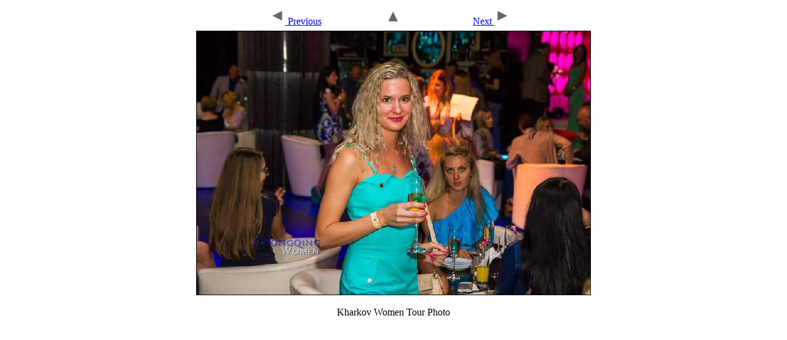

--- FILE ---
content_type: text/html
request_url: http://www.chongqingwomen.com/tour/photos/kharkov-women/kharkov-women-37.html
body_size: 474
content:
<HTML>
 <HEAD><center><TITLE>Kharkov Women Tour Photos</TITLE>
<META NAME=Keywords CONTENT="Kharkov Women, Kharkov Women Tour Photos, Kharkov Women Photos">
<META NAME="Description" CONTENT=" Recent tour photos from Kharkov Women tour">
</HEAD>
<BODY>
<center><table Width="480"><TR><TD align= Center width="160">
<A HREF="kharkov-women-36.html"><IMG SRC="/tour/arrow_prev.gif" WIDTH="25" HEIGHT="29" BORDER="0" ALT="Previous"> Previous</A></td><TD align= Center width="160"><A HREF="kharkov-women.html"><IMG SRC="/tour/arrow_up.gif" WIDTH="29" HEIGHT="25" BORDER="0" ALT="Home"></A></td><TD align= Center width="160"><A HREF="kharkov-women-38.html"> Next <IMG SRC="/tour/arrow_next.gif" WIDTH="25" HEIGHT="29" BORDER="0" ALT="Kharkov Women"></A></TD></TR></table></Center>
<center><table width = "640"><TR><TD>
<center><IMG SRC="img/2015000130-Kharkov-Women.jpg" width = "640" HEIGHT="429" BORDER="1" ALT="Kharkov Women"></center></TD></TR></TABLE></Center>
<P>Kharkov Women Tour Photo<P>
</BODY>
</HTML>

